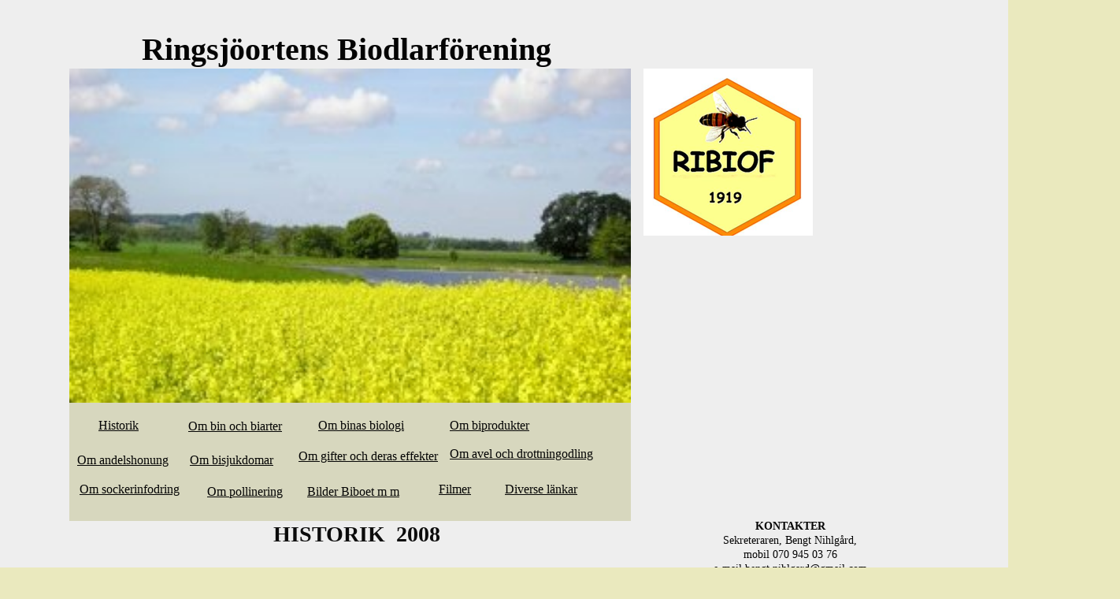

--- FILE ---
content_type: text/html
request_url: https://ribiof.com/ringsj-ortens-biodlarf-rening/historik-2/2008/
body_size: 9378
content:
<!DOCTYPE html><html prefix="og: http://ogp.me/ns#" style="height:auto !important" lang="sv"><head><meta charset="utf-8"><title>2008 | ribiof.com</title><meta name="robots" content="all"><meta name="generator" content="One.com Web Editor"><meta http-equiv="Cache-Control" content="must-revalidate, max-age=0, public"><meta http-equiv="Expires" content="-1"><meta name="viewport" content="width=device-width,initial-scale=1,minimum-scale=1,maximum-scale=3,user-scalable=yes" minpagewidth="1422" rendermobileview="false"><meta name="MobileOptimized" content="320"><meta name="HandheldFriendly" content="True"><meta name="format-detection" content="telephone=no"><meta property="og:type" content="website"><meta property="og:title" content="2008 | ribiof.com"><meta property="og:site_name" content="ribiof.com"><meta property="og:url" content="https://ribiof.com/ringsj-ortens-biodlarf-rening/historik-2/2008/index.html"><meta name="twitter:card" content="summary"><meta name="twitter:title" content="2008 | ribiof.com"><meta name="twitter:image:alt" content="2008 | ribiof.com"><link rel="canonical" href="https://ribiof.com/ringsj-ortens-biodlarf-rening/historik-2/2008/"><style>html { word-wrap: break-word; }
*, ::before, ::after { word-wrap: inherit; }
html { box-sizing: border-box; }
*, ::before, ::after { box-sizing: inherit; }
div.code { box-sizing: content-box; }
body, ul, ol, li, h1, h2, h3, h4, h5, h6, form, input, p, td, textarea { margin: 0; padding: 0; }
h1, h2, h3, h4, h5, h6 { font-size: 100%; font-weight: normal; }
ol, ul { list-style: none; }
table { border-collapse: collapse; border-spacing: 0; }
img { border: 0; }
body { -moz-osx-font-smoothing: grayscale; -webkit-font-smoothing: antialiased; }</style><style>@font-face {
    font-family: 'dropDownMenu';
    src:
    url('[data-uri]                                                                           [base64]                 aAGYBmQBmAAAAAQAAAAAAAAAAAAAAIAAAAAAAAwAAAAMAAAAcAAEAAwAAABwAAwABAAAAHAAEADgAAAAKAAgAAgACAAEAIOkB//3//wAAAAAAIOkA//3//wAB/+MXBAADAAEAAAAAAAAAAAAAAAEAAf//                                     [base64]/                                                                                                                                [base64]') format('woff');
    font-weight: normal;
    font-style: normal;
}</style><style>div[data-id='1C29C649-50DA-490C-A6E8-0E290CB62F0F'][data-specific-kind="TEXT"] { margin: auto; }
div[data-id='B55457C2-7358-4318-85B6-F586D61B54B9'][data-specific-kind="TEXT"] { margin: auto; }
div[data-id='3B92F708-C6C7-4D4E-8642-DEEC82805DD9'][data-specific-kind="TEXT"] { margin: auto; }
div[data-id='ADAC48E3-3E98-4C65-9B86-9468D6110322'][data-specific-kind="TEXT"] { margin: auto; }
div[data-id='B7C036D9-0FA6-442D-97FE-81207C533FF2'][data-specific-kind="TEXT"] { margin: auto; }
div[data-id='A68A70D9-165A-42E0-9C5F-CD57D2A0E286'][data-specific-kind="TEXT"] { margin: auto; }
div[data-id='F02ECC92-FED4-4E07-8991-52B16572460C'][data-specific-kind="TEXT"] { margin: auto; }
div[data-id='A5AF829B-6FA7-4296-8FBC-CEBCB711D709'][data-specific-kind="TEXT"] { margin: auto; }
div[data-id='7497E2F8-1946-4120-9EE4-D9983E267D6B'][data-specific-kind="TEXT"] { margin: auto; }
div[data-id='F8FC0667-65AD-455F-9FEC-589F49C3E34C'][data-specific-kind="TEXT"] { margin: auto; }
div[data-id='D9BE4E3A-6C57-4A6D-81A4-BD1D216295B8'][data-specific-kind="TEXT"] { margin: auto; }
div[data-id='BEC5CDD1-9F06-4B13-8D5B-BEA952303517'][data-specific-kind="TEXT"] { margin: auto; }
div[data-id='0E3391CA-220A-405F-BFC7-EC3DC2407D34'][data-specific-kind="TEXT"] { margin: auto; }
div[data-id='44F96710-F39E-46D2-8BFE-DF9008243A06'][data-specific-kind="TEXT"] { margin: auto; }
 .mobileV div[data-id='BD47B59C-71D4-4E93-9E83-9949A543B8C9'] > div > div > div > video {
                    opacity: 1 !important;
                }
div[data-id='3E764CE1-C539-4597-B3D9-8CA6411D16FE'][data-specific-kind="TEXT"] { margin: auto; }
div[data-id='FE694D0A-680B-4D64-89DE-8F59CBD7C80F'][data-specific-kind="TEXT"] { margin: auto; }
div[data-id='A1B9B8B0-5653-44B6-975C-40844A764066'][data-specific-kind="TEXT"] { margin: auto; }
div[data-id='D796A887-9514-4E56-8C4C-7B9C62B85124'][data-specific-kind="TEXT"] { margin: auto; }
div[data-id='E0A4C63F-61BD-4E34-A8A5-D01EB473CA12'][data-specific-kind="TEXT"] { margin: auto; }
 .mobileV div[data-id='2A80C3B1-1828-4268-84D0-3C709A71B2D4'] > div > div > div > video {
                    opacity: 1 !important;
                }
 .mobileV div[data-id='108D7E24-D06A-4E13-85FD-6375E415065C'] > div > div > div > video {
                    opacity: 1 !important;
                }
div[data-id='BFB409D4-3A1F-48F0-BF2E-3F3F1F5E53D8'][data-specific-kind="TEXT"] { margin: auto; }
 .mobileV div[data-id='F2272F52-6108-4538-A6A3-4BA4C7A16A3C'] > div > div > div > video {
                    opacity: 1 !important;
                }</style><style>@media (max-width: 650px) { body { min-width: 'initial' } body.desktopV { min-width: 1422px } }
        @media (min-width: 651px) { body { min-width: 1422px } body.mobileV { min-width: initial } }</style><link rel="stylesheet" href="/onewebstatic/49e6746ed2.css"><link rel="stylesheet" href="/onewebstatic/5782684e62.css"><style>.bodyBackground {
                            
background-image:none;
background-color:rgba(234,233,190,1);
                        }</style><script>window.WSB_PRIVACY_POLICY_PUBLISHED = true;</script><script src="/onewebstatic/e47f208c3a.js"></script><script src="/onewebstatic/f707379391.js"></script></head><body class="Preview_body__2wDzb bodyBackground" style="overflow-y:scroll;overflow-x:auto" data-attachments="{&quot;2A80C3B1-1828-4268-84D0-3C709A71B2D4&quot;:[&quot;1C29C649-50DA-490C-A6E8-0E290CB62F0F&quot;,&quot;1D6647C2-F310-4F28-B4DC-21C64689AC77&quot;,&quot;BD47B59C-71D4-4E93-9E83-9949A543B8C9&quot;,&quot;A1B9B8B0-5653-44B6-975C-40844A764066&quot;,&quot;F78B3F0F-C547-4928-9831-602CE3F67AA8&quot;,&quot;37333035-82BF-49F6-BF55-1BAF9EEA9F38&quot;,&quot;D796A887-9514-4E56-8C4C-7B9C62B85124&quot;,&quot;56265AB5-57CD-4F68-8ED7-6EC48034E37C&quot;,&quot;0CE022A7-E4F7-41E3-8406-75044D6730BC&quot;,&quot;FE694D0A-680B-4D64-89DE-8F59CBD7C80F&quot;,&quot;1784204A-8D5A-46E8-9570-EF047AA955FA&quot;,&quot;E0A4C63F-61BD-4E34-A8A5-D01EB473CA12&quot;,&quot;3E764CE1-C539-4597-B3D9-8CA6411D16FE&quot;,&quot;02E44E7F-131D-489E-826B-C60AC900FF6B&quot;]}"><link rel="stylesheet" href="/onewebstatic/d3371ce0cc.css"><script>window.newSeoEnabled = true;</script><div class="template"><div class="Preview_row__3Fkye row" style="width:1422px"></div><div class="Preview_row__3Fkye row Preview_noSideMargin__2I-_n" style="min-height:4878px;width:100%"><div data-id="2A80C3B1-1828-4268-84D0-3C709A71B2D4" data-kind="SECTION" style="width:100%;min-height:4878px;left:auto;min-width:1422px;margin-top:0;margin-left:0" class="Preview_componentWrapper__2i4QI"><div id="Bosjökloster-31-aug" data-in-template="true" data-id="2A80C3B1-1828-4268-84D0-3C709A71B2D4" data-kind="Block" data-specific-kind="SECTION" data-pin="0" data-stretch="true" data-bbox="{&quot;top&quot;:0,&quot;left&quot;:-50,&quot;right&quot;:1472,&quot;bottom&quot;:4878}" class="Preview_block__16Zmu"><div class="StripPreview_backgroundComponent__3YmQM Background_backgroundComponent__3_1Ea hasChildren" style="background-color:rgba(238,238,238,1);min-height:4878px;padding-bottom:100px" data-width="100" data-height="4878"><div class="Preview_column__1KeVx col" style="min-height:100%;width:1422px;margin:0 auto"><div class="Preview_row__3Fkye row" style="min-height:87px;width:1422px"><div data-id="1C29C649-50DA-490C-A6E8-0E290CB62F0F" data-kind="TEXT" style="width:604px;min-height:48px;margin-top:39px;margin-left:120px" class="Preview_componentWrapper__2i4QI"><div data-in-template="true" data-id="1C29C649-50DA-490C-A6E8-0E290CB62F0F" data-kind="Component" data-specific-kind="TEXT" class="Preview_component__SbiKo text-align-null"><div data-mve-font-change="0" class="styles_contentContainer__lrPIa textnormal styles_text__3jGMu"><h2 class="textheading2 mobile-oversized" style="text-align: left; font-size: 40px;"><span style="font-weight: bold; font-size: 40px; color: #040404;" class="mobile-oversized">&nbsp;&nbsp;&nbsp;&nbsp;&nbsp; Ringsjöortens Biodlarförening</span><br></h2></div></div></div></div><div class="Preview_row__3Fkye row" style="min-height:2280px;width:1422px"><div class="Preview_column__1KeVx col" style="min-height:2280px;width:813px;float:left"><div class="Preview_row__3Fkye row" style="min-height:424px;width:813px"><div data-id="1D6647C2-F310-4F28-B4DC-21C64689AC77" data-kind="IMAGE" style="width:713px;min-height:424px;margin-top:0;margin-left:88px" class="Preview_componentWrapper__2i4QI"><div data-in-template="true" data-id="1D6647C2-F310-4F28-B4DC-21C64689AC77" data-kind="Component" data-specific-kind="IMAGE" class="Preview_component__SbiKo"><div class="Mobile_imageComponent__QXWk1 Mobile_cropMode__cLuJp" style="overflow:hidden" data-width="713" data-height="424"><img loading="lazy" role="presentation" data-scalestrategy="crop" style="margin-top:-34px;margin-left:0px;display:block;margin:0" src="https://impro.usercontent.one/appid/oneComWsb/domain/ribiof.com/media/ribiof.com/onewebmedia/P1010128_2.jpg?etag=%229140-4fde328c%22&amp;sourceContentType=image%2Fjpeg&amp;ignoreAspectRatio&amp;resize=300%2B225&amp;extract=0%2B14%2B300%2B178&amp;quality=85" srcset="https://impro.usercontent.one/appid/oneComWsb/domain/ribiof.com/media/ribiof.com/onewebmedia/P1010128_2.jpg?etag=%229140-4fde328c%22&amp;sourceContentType=image%2Fjpeg&amp;ignoreAspectRatio&amp;resize=300%2B225&amp;extract=0%2B14%2B300%2B178&amp;quality=85, https://impro.usercontent.one/appid/oneComWsb/domain/ribiof.com/media/ribiof.com/onewebmedia/P1010128_2.jpg?etag=%229140-4fde328c%22&amp;sourceContentType=image%2Fjpeg&amp;ignoreAspectRatio&amp;resize=300%2B225&amp;extract=0%2B14%2B300%2B178&amp;quality=85 2x, https://impro.usercontent.one/appid/oneComWsb/domain/ribiof.com/media/ribiof.com/onewebmedia/P1010128_2.jpg?etag=%229140-4fde328c%22&amp;sourceContentType=image%2Fjpeg&amp;ignoreAspectRatio&amp;resize=300%2B225&amp;extract=0%2B14%2B300%2B178&amp;quality=85 3x" height="424" width="713" data-width="713" data-height="424"></div></div></div></div><div class="Preview_row__3Fkye row" style="min-height:150px;width:813px"><div data-id="BD47B59C-71D4-4E93-9E83-9949A543B8C9" data-kind="BACKGROUND" style="width:713px;min-height:150px;margin-top:0;margin-left:88px" class="Preview_componentWrapper__2i4QI"><div data-in-template="true" data-id="BD47B59C-71D4-4E93-9E83-9949A543B8C9" data-kind="Block" data-specific-kind="BACKGROUND" class="Preview_block__16Zmu"><div class="BackgroundPreview_backgroundComponent__3Dr5e BackgroundPreview_bgHeight__3dD2e hasChildren" style="background-color:rgba(201,200,158,0.58);min-height:150px;padding-bottom:3px" data-width="713" data-height="150"><div class="Preview_column__1KeVx col" style="min-height:100%"><div class="Preview_row__3Fkye row" style="min-height:90px;width:713px"><div class="Preview_column__1KeVx col" style="min-height:90px;width:150px;float:left"><div class="Preview_row__3Fkye row" style="min-height:39px;width:150px"><div data-id="B55457C2-7358-4318-85B6-F586D61B54B9" data-kind="TEXT" style="width:86px;min-height:20px;margin-top:19px;margin-left:37px" class="Preview_componentWrapper__2i4QI"><div data-in-template="true" data-id="B55457C2-7358-4318-85B6-F586D61B54B9" data-kind="Component" data-specific-kind="TEXT" class="Preview_component__SbiKo text-align-null"><div data-mve-font-change="0" class="styles_contentContainer__lrPIa textnormal styles_text__3jGMu"><p class="textnormal" style="font-size: 16px;"><span style="font-size: 16px;"><a class="link1" style="color: #040404;" href="/ringsj-ortens-biodlarf-rening/historik-2/">Historik</a></span></p></div></div></div></div><div class="Preview_row__3Fkye row" style="min-height:51px;width:150px"><div data-id="3B92F708-C6C7-4D4E-8642-DEEC82805DD9" data-kind="TEXT" style="width:140px;min-height:27px;margin-top:24px;margin-left:10px" class="Preview_componentWrapper__2i4QI"><div data-in-template="true" data-id="3B92F708-C6C7-4D4E-8642-DEEC82805DD9" data-kind="Component" data-specific-kind="TEXT" class="Preview_component__SbiKo text-align-null"><div data-mve-font-change="0" class="styles_contentContainer__lrPIa textnormal styles_text__3jGMu"><p class="textnormal" style="font-size: 16px;"><span style="font-size: 16px;"><a class="link1" style="color: #040404;" href="/ringsj-ortens-biodlarf-rening/om%20andelshonung.html">Om andelshonung</a><br></span></p></div></div></div></div><div style="clear:both"></div></div><div class="Preview_column__1KeVx col" style="min-height:90px;width:128px;float:left"><div class="Preview_row__3Fkye row" style="min-height:39px;width:128px"><div data-id="ADAC48E3-3E98-4C65-9B86-9468D6110322" data-kind="TEXT" style="width:127px;min-height:19px;margin-top:20px;margin-left:1px" class="Preview_componentWrapper__2i4QI"><div data-in-template="true" data-id="ADAC48E3-3E98-4C65-9B86-9468D6110322" data-kind="Component" data-specific-kind="TEXT" class="Preview_component__SbiKo text-align-null"><div data-mve-font-change="0" class="styles_contentContainer__lrPIa textnormal styles_text__3jGMu"><p class="textnormal" style="font-size: 16px;"><span style="font-size: 16px;"><a class="link1" style="color: #040404;" href="/ringsj-ortens-biodlarf-rening/om%20bin%20och%20biarter-2.html">Om bin och biarter</a></span><br></p></div></div></div></div><div class="Preview_row__3Fkye row" style="min-height:43px;width:128px"><div data-id="B7C036D9-0FA6-442D-97FE-81207C533FF2" data-kind="TEXT" style="width:125px;min-height:19px;margin-top:24px;margin-left:3px" class="Preview_componentWrapper__2i4QI"><div data-in-template="true" data-id="B7C036D9-0FA6-442D-97FE-81207C533FF2" data-kind="Component" data-specific-kind="TEXT" class="Preview_component__SbiKo text-align-null"><div data-mve-font-change="0" class="styles_contentContainer__lrPIa textnormal styles_text__3jGMu"><p class="textnormal" style="font-size: 16px;"><span style="font-size: 16px;"><a class="link1" style="color: #040404;" href="/ringsj-ortens-biodlarf-rening/om%20bisjukdomar.html">Om bisjukdomar</a></span><br></p></div></div></div></div><div style="clear:both"></div></div><div class="Preview_column__1KeVx col" style="min-height:90px;width:201px;float:left"><div class="Preview_row__3Fkye row" style="min-height:38px;width:201px"><div data-id="A68A70D9-165A-42E0-9C5F-CD57D2A0E286" data-kind="TEXT" style="width:153px;min-height:19px;margin-top:19px;margin-left:38px" class="Preview_componentWrapper__2i4QI"><div data-in-template="true" data-id="A68A70D9-165A-42E0-9C5F-CD57D2A0E286" data-kind="Component" data-specific-kind="TEXT" class="Preview_component__SbiKo text-align-null"><div data-mve-font-change="0" class="styles_contentContainer__lrPIa textnormal styles_text__3jGMu"><p class="textnormal" style="font-size: 16px;"><span style="font-size: 16px;"><a class="link1" style="color: #040404;" href="/om-binas-biologi.html">Om binas biologi</a></span><br></p></div></div></div></div><div class="Preview_row__3Fkye row" style="min-height:44px;width:201px"><div data-id="F02ECC92-FED4-4E07-8991-52B16572460C" data-kind="TEXT" style="width:188px;min-height:24px;margin-top:20px;margin-left:13px" class="Preview_componentWrapper__2i4QI"><div data-in-template="true" data-id="F02ECC92-FED4-4E07-8991-52B16572460C" data-kind="Component" data-specific-kind="TEXT" class="Preview_component__SbiKo text-align-null"><div data-mve-font-change="0" class="styles_contentContainer__lrPIa textnormal styles_text__3jGMu"><p class="textnormal" style="font-size: 16px;"><span style="font-size: 16px; color: #040404;"><a class="link1" style="color: #040404;" href="/ringsj-ortens-biodlarf-rening/om-gifter-och-deras-effekter/">Om gifter och deras effekter</a><br></span></p></div></div></div></div><div style="clear:both"></div></div><div class="Preview_column__1KeVx col" style="min-height:90px;width:195px;float:left"><div class="Preview_row__3Fkye row" style="min-height:38px;width:195px"><div data-id="A5AF829B-6FA7-4296-8FBC-CEBCB711D709" data-kind="TEXT" style="width:168px;min-height:19px;margin-top:19px;margin-left:4px" class="Preview_componentWrapper__2i4QI"><div data-in-template="true" data-id="A5AF829B-6FA7-4296-8FBC-CEBCB711D709" data-kind="Component" data-specific-kind="TEXT" class="Preview_component__SbiKo text-align-null"><div data-mve-font-change="0" class="styles_contentContainer__lrPIa textnormal styles_text__3jGMu"><p class="textnormal" style="font-size: 16px;"><span style="font-size: 16px;"><a class="link1" style="color: #040404;" href="/ringsj-ortens-biodlarf-rening/om-biprodukter.html">Om biprodukter</a><br></span></p></div></div></div></div><div class="Preview_row__3Fkye row" style="min-height:41px;width:195px"><div data-id="7497E2F8-1946-4120-9EE4-D9983E267D6B" data-kind="TEXT" style="width:191px;min-height:24px;margin-top:17px;margin-left:4px" class="Preview_componentWrapper__2i4QI"><div data-in-template="true" data-id="7497E2F8-1946-4120-9EE4-D9983E267D6B" data-kind="Component" data-specific-kind="TEXT" class="Preview_component__SbiKo text-align-null"><div data-mve-font-change="0" class="styles_contentContainer__lrPIa textnormal styles_text__3jGMu"><p class="textnormal" style="font-size: 16px;"><span style="font-size: 16px;"><a class="link1" style="color: #040404;" href="/ringsj-ortens-biodlarf-rening/om-avel-och-drottningodling/">Om avel och drottningodling</a><br></span></p></div></div></div></div><div style="clear:both"></div></div><div style="clear:both"></div></div><div class="Preview_row__3Fkye row" style="min-height:57px;width:713px"><div class="Preview_column__1KeVx col" style="min-height:57px;width:153px;float:left"><div data-id="F8FC0667-65AD-455F-9FEC-589F49C3E34C" data-kind="TEXT" style="width:140px;min-height:47px;margin-top:10px;margin-left:13px" class="Preview_componentWrapper__2i4QI"><div data-in-template="true" data-id="F8FC0667-65AD-455F-9FEC-589F49C3E34C" data-kind="Component" data-specific-kind="TEXT" class="Preview_component__SbiKo text-align-null"><div data-mve-font-change="0" class="styles_contentContainer__lrPIa textnormal styles_text__3jGMu"><p class="textnormal" style="font-size: 16px;"><span style="font-size: 16px;"><a class="link1" style="color: #040404;" href="/ringsj-ortens-biodlarf-rening/om%20sockerinfodring.html">Om sockerinfodring</a><br></span></p></div></div></div><div style="clear:both"></div></div><div class="Preview_column__1KeVx col" style="min-height:57px;width:138px;float:left"><div data-id="D9BE4E3A-6C57-4A6D-81A4-BD1D216295B8" data-kind="TEXT" style="width:116px;min-height:20px;margin-top:13px;margin-left:22px" class="Preview_componentWrapper__2i4QI"><div data-in-template="true" data-id="D9BE4E3A-6C57-4A6D-81A4-BD1D216295B8" data-kind="Component" data-specific-kind="TEXT" class="Preview_component__SbiKo text-align-null"><div data-mve-font-change="0" class="styles_contentContainer__lrPIa textnormal styles_text__3jGMu"><p class="textnormal" style="font-size: 16px;"><span style="font-size: 16px;"><a class="link1" style="color: #040404;" href="/ringsj-ortens-biodlarf-rening/om-pollinering/">Om pollinering</a></span><br></p></div></div></div><div style="clear:both"></div></div><div class="Preview_column__1KeVx col" style="min-height:57px;width:150px;float:left"><div data-id="BEC5CDD1-9F06-4B13-8D5B-BEA952303517" data-kind="TEXT" style="width:139px;min-height:24px;margin-top:13px;margin-left:11px" class="Preview_componentWrapper__2i4QI"><div data-in-template="true" data-id="BEC5CDD1-9F06-4B13-8D5B-BEA952303517" data-kind="Component" data-specific-kind="TEXT" class="Preview_component__SbiKo text-align-null"><div data-mve-font-change="0" class="styles_contentContainer__lrPIa textnormal styles_text__3jGMu"><p class="textnormal" style="font-size: 16px;"><span style="font-size: 16px;"><a class="link1" style="color: #040404;" href="/bilder-biboet-1/">Bilder Biboet m m</a><br></span></p></div></div></div><div style="clear:both"></div></div><div class="Preview_column__1KeVx col" style="min-height:57px;width:103px;float:left"><div data-id="0E3391CA-220A-405F-BFC7-EC3DC2407D34" data-kind="TEXT" style="width:75px;min-height:20px;margin-top:10px;margin-left:28px" class="Preview_componentWrapper__2i4QI"><div data-in-template="true" data-id="0E3391CA-220A-405F-BFC7-EC3DC2407D34" data-kind="Component" data-specific-kind="TEXT" class="Preview_component__SbiKo text-align-null"><div data-mve-font-change="0" class="styles_contentContainer__lrPIa textnormal styles_text__3jGMu"><p class="textnormal" style="font-size: 16px;"><span style="font-size: 16px;"><a class="link1" style="color: #040404;" href="/filmer/film-albin-biboet.html">Filmer</a></span></p></div></div></div><div style="clear:both"></div></div><div class="Preview_column__1KeVx col" style="min-height:57px;width:130px;float:left"><div data-id="44F96710-F39E-46D2-8BFE-DF9008243A06" data-kind="TEXT" style="width:121px;min-height:24px;margin-top:10px;margin-left:9px" class="Preview_componentWrapper__2i4QI"><div data-in-template="true" data-id="44F96710-F39E-46D2-8BFE-DF9008243A06" data-kind="Component" data-specific-kind="TEXT" class="Preview_component__SbiKo text-align-null"><div data-mve-font-change="0" class="styles_contentContainer__lrPIa textnormal styles_text__3jGMu"><p class="textnormal" style="font-size: 16px;"><span style="font-size: 16px;"><a class="link1" style="color: #040404;" href="/ringsj-ortens-biodlarf-rening/l%C3%A4nkar%20till%20diverse%20om%20biodling.html">Diverse länkar</a></span><br></p></div></div></div><div style="clear:both"></div></div><div style="clear:both"></div></div><div style="clear:both"></div></div></div></div></div></div><div class="Preview_row__3Fkye row" style="min-height:752px;width:813px"><div data-id="3E764CE1-C539-4597-B3D9-8CA6411D16FE" data-kind="TEXT" style="width:721px;min-height:752px;margin-top:0;margin-left:92px" class="Preview_componentWrapper__2i4QI"><div data-in-template="false" data-id="3E764CE1-C539-4597-B3D9-8CA6411D16FE" data-kind="Component" data-specific-kind="TEXT" class="Preview_component__SbiKo text-align-null"><div data-mve-font-change="0" class="styles_contentContainer__lrPIa textnormal styles_text__3jGMu"><p style="text-align: center;" class="mobile-undersized-upper"><span style="font-weight: bold; color: rgb(12, 12, 12); font-family: &quot;Times New Roman&quot;, Times, serif; font-size: 28px;" class="mobile-oversized">HISTORIK&nbsp; 2008</span></p><p class="mobile-undersized-upper"><span style="font-weight: bold; color: rgb(12, 12, 12); font-family: &quot;Times New Roman&quot;, Times, serif; font-size: 20px !important;"><br></span></p><p class="mobile-undersized-upper"><span style="font-weight: bold; color: rgb(12, 12, 12); font-family: &quot;Times New Roman&quot;, Times, serif; font-size: 22px;" class="mobile-oversized">Från verksamhetsberättelsen</span></p><p class="mobile-undersized-upper"><span style="font-weight: normal; color: rgb(12, 12, 12); font-family: &quot;Times New Roman&quot;, Times, serif; font-size: 18px !important;">Under 2008&nbsp; hade vi en utställning med information om biodling på biblioteket i Hörby under en månad i maj/juni. Många tittade på materialet och visade intresse för biodling och honung.</span></p><p class="mobile-undersized-upper"><span style="font-weight: normal; color: rgb(12, 12, 12); font-family: &quot;Times New Roman&quot;, Times, serif; font-size: 18px !important;"><br></span></p><p class="mobile-undersized-upper"><span style="font-weight: normal; color: rgb(12, 12, 12); font-family: &quot;Times New Roman&quot;, Times, serif; font-size: 18px !important;">Övriga aktiviteter under 2008 innefattade en bigårdsexkursion i början av juni med besök vid Fulltofta Naturcentrum. Börje Andersson visade här de uppställda två kuporna i skogskanten och Bengt Nihlgård pratade om honung och dess kvaliteter. Tyvärr var det regnigt och lite kallt.</span></p><p class="mobile-undersized-upper"><span style="font-weight: normal; color: rgb(12, 12, 12); font-family: &quot;Times New Roman&quot;, Times, serif; font-size: 18px !important;"><br></span></p><p class="mobile-undersized-upper"><span style="font-weight: normal; color: rgb(12, 12, 12); font-family: &quot;Times New Roman&quot;, Times, serif; font-size: 18px !important;">Föreningen medverkade också vid höstmarknaderna i Kruddarehus och vid Fulltofta Naturcentrum, samt vid hantverksdagen i S Rörum. Här såldes lotter som inbringade lite pengar till föreningen. Vi var också med på trädgårdsdagen i Museets trädgård i Hörby den 13 september.</span></p><p class="mobile-undersized-upper"><span style="font-weight: normal; color: rgb(12, 12, 12); font-family: &quot;Times New Roman&quot;, Times, serif; font-size: 18px !important;"><br></span></p><p class="mobile-undersized-upper"><span style="font-weight: normal; color: rgb(12, 12, 12); font-family: &quot;Times New Roman&quot;, Times, serif; font-size: 18px !important;">Bengt Nihlgård genomförde två grundkurser i biodling under vinterhalvåret i samarbete med Vuxenskolan i Hörby. Här fanns 11 deltagare på varje kurs. Bengt deltog också&nbsp; i det av Vuxen-skolan och SBR startade Kompisprojektet med en kursdag i Alvesta kallad ”Kompetens-utveckling i svensk biodling”. Bengt höll också ett föredrag om bins pollineringsbetydelse vid Skånedistriktets utbildningsdag den 18 oktober.</span></p><p class="mobile-undersized-upper"><span style="font-weight: normal; color: rgb(12, 12, 12); font-family: &quot;Times New Roman&quot;, Times, serif; font-size: 18px !important;"><br></span></p><p class="mobile-undersized-upper"><span style="font-weight: normal; color: rgb(12, 12, 12); font-family: &quot;Times New Roman&quot;, Times, serif; font-size: 18px !important;">Årsmöte avhölls den 18 nov. i Lyby församlingsgård. Då berättade Ulf Westerberg från SBR om bekämpning av sjukdomar hos bin.</span></p><p class="mobile-undersized-upper"><span style="font-weight: normal; color: rgb(12, 12, 12); font-family: &quot;Times New Roman&quot;, Times, serif; font-size: 18px !important;"><br></span></p><p class="mobile-undersized-upper"><span style="font-weight: normal; color: rgb(12, 12, 12); font-family: &quot;Times New Roman&quot;, Times, serif; font-size: 18px !important;">Under året fanns det 30 medlemmar i föreningen, men endast 12 av dessa inlämnade årsrapport. De hade invintrat 97 samhällen tillsammans och fick i genomsnitt 35 kg/samhälle.</span></p><p class="mobile-undersized-upper"><span style="font-weight: normal; color: rgb(12, 12, 12); font-family: &quot;Times New Roman&quot;, Times, serif; font-size: 18px !important;">&nbsp;</span></p><p class="mobile-undersized-upper"><br></p><p class="mobile-undersized-upper"><span style="color: rgb(12, 12, 12); font-family: &quot;Times New Roman&quot;, Times, serif; font-size: 18px !important;"><br></span></p><p class="mobile-undersized-upper"><a href="/ringsj-ortens-biodlarf-rening/historik-2/" class="link1"><span style="color: rgb(12, 12, 12); font-family: &quot;Times New Roman&quot;, Times, serif; font-size: 18px !important;">Tillbaka till "Lite historik"</span></a></p><p class="mobile-undersized-upper"><br></p></div></div></div></div><div style="clear:both"></div></div><div class="Preview_column__1KeVx col" style="min-height:2280px;width:376px;float:left"><div class="Preview_row__3Fkye row" style="min-height:212px;width:376px"><div data-id="F78B3F0F-C547-4928-9831-602CE3F67AA8" data-kind="IMAGE" style="width:215px;min-height:212px;margin-top:0;margin-left:4px" class="Preview_componentWrapper__2i4QI"><div data-in-template="true" data-id="F78B3F0F-C547-4928-9831-602CE3F67AA8" data-kind="Component" data-specific-kind="IMAGE" class="Preview_component__SbiKo"><div class="Mobile_imageComponent__QXWk1 Mobile_cropMode__cLuJp" style="overflow:hidden" data-width="215" data-height="212"><img loading="lazy" role="presentation" data-scalestrategy="crop" style="margin-top:0px;margin-left:0px;display:block;margin:0" src="https://impro.usercontent.one/appid/oneComWsb/domain/ribiof.com/media/ribiof.com/onewebmedia/Loggan.png?etag=%22c26e0-689a1724%22&amp;sourceContentType=image%2Fpng&amp;ignoreAspectRatio&amp;resize=215%2B226&amp;extract=0%2B0%2B215%2B212" srcset="https://impro.usercontent.one/appid/oneComWsb/domain/ribiof.com/media/ribiof.com/onewebmedia/Loggan.png?etag=%22c26e0-689a1724%22&amp;sourceContentType=image%2Fpng&amp;ignoreAspectRatio&amp;resize=215%2B226&amp;extract=0%2B0%2B215%2B212, https://impro.usercontent.one/appid/oneComWsb/domain/ribiof.com/media/ribiof.com/onewebmedia/Loggan.png?etag=%22c26e0-689a1724%22&amp;sourceContentType=image%2Fpng&amp;ignoreAspectRatio&amp;resize=430%2B452&amp;extract=0%2B0%2B430%2B424 2x, https://impro.usercontent.one/appid/oneComWsb/domain/ribiof.com/media/ribiof.com/onewebmedia/Loggan.png?etag=%22c26e0-689a1724%22&amp;sourceContentType=image%2Fpng&amp;ignoreAspectRatio&amp;resize=645%2B678&amp;extract=0%2B0%2B645%2B636 3x" height="212" width="215" data-width="215" data-height="212"></div></div></div></div><div class="Preview_row__3Fkye row" style="min-height:901px;width:376px"><div data-id="FE694D0A-680B-4D64-89DE-8F59CBD7C80F" data-kind="TEXT" style="width:372px;min-height:542px;margin-top:359px;margin-left:4px" class="Preview_componentWrapper__2i4QI"><div data-in-template="true" data-id="FE694D0A-680B-4D64-89DE-8F59CBD7C80F" data-kind="Component" data-specific-kind="TEXT" class="Preview_component__SbiKo text-align-undefined"><div data-mve-font-change="0" class="styles_contentContainer__lrPIa textnormal styles_text__3jGMu"><p style="text-align: center;" class="mobile-undersized-upper"><span style="font-weight: bold; color: #040404; font-family: 'Times New Roman', Times, serif; font-size: 14px; text-shadow: none;" class="mobile-undersized-upper">KONTAKTER</span></p>
<p style="text-align: center;" class="mobile-undersized-upper"><span style="color: #040404; font-family: 'Times New Roman', Times, serif; font-size: 14px; text-shadow: none;" class="mobile-undersized-upper">Sekreteraren, Bengt Nihlgård,</span></p>
<p style="text-align: center;" class="mobile-undersized-upper"><span style="color: #040404; font-family: 'Times New Roman', Times, serif; font-size: 14px; text-shadow: none;" class="mobile-undersized-upper"> mobil 070 945 03 76<br></span></p>
<p style="text-align: center;" class="mobile-undersized-upper"><span style="color: #040404; font-family: 'Times New Roman', Times, serif; font-size: 14px; text-shadow: none;" class="mobile-undersized-upper">e-mail bengt.nihlgard@gmail.com</span></p>
<p style="text-align: center;" class="mobile-undersized-upper"><span style="color: #040404; font-family: 'Times New Roman', Times, serif; font-size: 14px; text-shadow: none;" class="mobile-undersized-upper"><br></span></p>
<p style="text-align: center;" class="mobile-undersized-upper"><span style="color: #040404; font-family: 'Times New Roman', Times, serif; font-size: 14px; text-shadow: none;" class="mobile-undersized-upper">Ordföranden Roland Palmzon, </span></p>
<p style="text-align: center;" class="mobile-undersized-upper"><span style="color: #040404; font-family: 'Times New Roman', Times, serif; font-size: 14px; text-shadow: none;" class="mobile-undersized-upper">mobil 070 921 02 30<br></span></p>
<p style="text-align: center;" class="mobile-undersized-upper"><span style="color: #040404; font-family: 'Times New Roman', Times, serif; font-size: 14px; text-shadow: none;" class="mobile-undersized-upper">e-mail roland.palmzon@gmail.com</span><span style="color: #040404; font-family: 'Times New Roman', Times, serif; font-size: 14px; text-shadow: none;" class="mobile-undersized-upper"></span></p>
<p style="text-align: center;" class="mobile-undersized-upper"><br></p>
<p style="text-align: center;" class="mobile-undersized-upper"><span style="font-weight: bold; color: #040404; font-family: 'Times New Roman', Times, serif; font-size: 14px; text-shadow: none;" class="mobile-undersized-upper">BLI MEDLEM</span></p>
<p style="text-align: center;" class="mobile-undersized-upper"><span style="color: #040404; font-family: 'Times New Roman', Times, serif; font-size: 14px; text-shadow: none;" class="mobile-undersized-upper">Medlem blir du genom att anmäla dig på</span></p>
<p style="text-align: center;" class="mobile-undersized-upper"><a class="link1" style="text-shadow: none; color: #040404;" href="https://www.biodlarna.se/"><span style="font-family: 'Times New Roman', Times, serif; font-size: 14px;" class="mobile-undersized-upper">SBR.s hemsida</span></a></p>
<p style="text-align: center;" class="mobile-undersized-upper"><span style="color: #040404; font-family: 'Times New Roman', Times, serif; font-size: 14px; text-shadow: none;" class="mobile-undersized-upper"><br></span></p>
<p style="text-align: center;" class="mobile-undersized-upper"><span style="color: #040404; font-family: 'Times New Roman', Times, serif; font-size: 14px; text-shadow: none;" class="mobile-undersized-upper">&nbsp;<span style="font-weight: bold;">LÄNKAR </span></span></p>
<p style="text-align: center;" class="mobile-undersized-upper"><a class="link1" style="text-shadow: none; color: #040404;" href="https://www.biodlarna.se/"><span style="font-family: 'Times New Roman', Times, serif; font-size: 14px;" class="mobile-undersized-upper"> SBR, Sveriges Biodlares Riksförbund </span></a><span style="color: #040404; font-family: 'Times New Roman', Times, serif; font-size: 14px; text-shadow: none;" class="mobile-undersized-upper"></span></p>
<p style="text-align: center;" class="mobile-undersized-upper"><a class="link1" style="text-shadow: none; color: #040404;" href="https://skane.biodlarna.se"><span style="font-family: 'Times New Roman', Times, serif; font-size: 14px;" class="mobile-undersized-upper">Skånes Biodlardistrikt</span></a><span style="font-family: 'Times New Roman', Times, serif; font-size: 14px;" class="mobile-undersized-upper"></span></p>
<p style="text-align: center;" class="mobile-undersized-upper"><span style="font-family: 'Times New Roman', Times, serif; font-size: 14px;" class="mobile-undersized-upper"><a class="link1" href="https://www.biodlarna.se/svarmtelefonen-2/">Svärmtelefonen</a></span></p>
<p style="text-align: center;" class="mobile-undersized-upper"><a class="link1" style="text-shadow: none; color: #040404;" href="http://www.lansstyrelsen.se/skane/Sv/Pages/sokresultat.aspx?query=bitillsyn"><span style="font-family: 'Times New Roman', Times, serif; font-size: 14px;" class="mobile-undersized-upper">Bitillsyn i Skåne</span></a><span style="color: #040404; font-family: 'Times New Roman', Times, serif; font-size: 14px; text-shadow: none;" class="mobile-undersized-upper"></span></p>
<p style="text-align: center;" class="mobile-undersized-upper"><a class="link1" style="text-shadow: none; color: #040404;" href="http://www.jordbruksverket.se/amnesomraden/djur/olikaslagsdjur/binochhumlor.4.389b567011d9aa1eeab8000482.html"><span style="font-family: 'Times New Roman', Times, serif; font-size: 14px;" class="mobile-undersized-upper">Jordbruksverket (om bin)</span></a></p>
<p style="text-align: center;" class="mobile-undersized-upper"><span style="font-family: 'Times New Roman', Times, serif; font-size: 14px;" class="mobile-undersized-upper"><a class="link1" style="text-shadow: none; color: #040404;" href="http://www.horby.nu/borje">Börjes Bisidor</a></span><span style="font-family: 'Times New Roman', Times, serif; font-size: 14px; text-shadow: none; color: #040404;" class="mobile-undersized-upper"></span></p>
<p style="text-align: center;" class="mobile-undersized-upper"><a class="link1" style="text-shadow: none; color: #040404;" href="http://www.studera.com/nytto/bi/bi.htm"><span style="font-family: 'Times New Roman', Times, serif; font-size: 14px;" class="mobile-undersized-upper">Om bin och biodling</span></a><span style="font-family: 'Times New Roman', Times, serif; font-size: 14px; text-shadow: none; color: #040404;" class="mobile-undersized-upper"></span></p>
<p style="text-align: center;" class="mobile-undersized-upper"><a class="link1" style="text-shadow: none; color: #040404;" href="http://www.bikupa.eu/bikupor"><span style="font-family: 'Times New Roman', Times, serif; font-size: 14px;" class="mobile-undersized-upper">Bikupan.eu</span></a><span style="font-family: 'Times New Roman', Times, serif; font-size: 14px; text-shadow: none; color: #040404;" class="mobile-undersized-upper"></span></p>
<p style="text-align: center;" class="mobile-undersized-upper"><a class="link1" style="text-shadow: none; color: #040404;" href="http://www.joelvax.se"><span style="font-family: 'Times New Roman', Times, serif; font-size: 14px;" class="mobile-undersized-upper">Joel Svenssons Vaxfabrik, Munka Ljungby</span></a><span style="font-family: 'Times New Roman', Times, serif; font-size: 14px;" class="mobile-undersized-upper"></span></p>
<p style="text-align: center; font-size: 16px;"><span style="font-family: 'Times New Roman', Times, serif; font-size: 16px;"><a class="link1" style="color: #040404;" href="https://www.lindhagen.se/">Lindhagens Bigårdar</a></span><span style="font-family: 'Times New Roman', Times, serif; font-size: 16px;"></span></p>
<p style="text-align: center; font-size: 16px;"><span style="font-family: 'Times New Roman', Times, serif; font-size: 16px;"><a class="link1" href="https://beefuture.se/">Bee Future AB</a></span></p>
<p style="text-align: center;" class="mobile-undersized-upper"><a class="link1" style="text-shadow: none; color: #040404;" href="http://www.lpsbiodling.se"><span style="font-family: 'Times New Roman', Times, serif; font-size: 14px;" class="mobile-undersized-upper">LP:s Biodling AB, Säffle</span></a><span style="font-family: 'Times New Roman', Times, serif; font-size: 14px; text-shadow: none; color: #040404;" class="mobile-undersized-upper"></span></p>
<p style="text-align: center;" class="mobile-undersized-upper"><a class="link1" style="text-shadow: none; color: #040404;" href="http://www.biredskapsfabriken.se"><span style="font-family: 'Times New Roman', Times, serif; font-size: 14px;" class="mobile-undersized-upper">Biredskapsfabriken Töreboda</span></a><span style="font-family: 'Times New Roman', Times, serif; font-size: 14px; text-shadow: none; color: #040404;" class="mobile-undersized-upper"></span></p>
<p style="text-align: center;" class="mobile-undersized-upper"><a class="link1" style="text-shadow: none; color: #040404;" href="http://www.swienty.com"><span style="font-family: 'Times New Roman', Times, serif; font-size: 14px;" class="mobile-undersized-upper">Swienty</span></a><span style="font-family: 'Times New Roman', Times, serif; font-size: 14px; text-shadow: none; color: #040404;" class="mobile-undersized-upper"></span></p>
<p style="text-align: center;" class="mobile-undersized-upper"><a class="link1" style="text-shadow: none; color: #040404;" href="/ringsj-ortens-biodlarf-rening/l%C3%A4nkar%20till%20diverse%20om%20biodling.html"><span style="font-family: 'Times New Roman', Times, serif; font-size: 14px;" class="mobile-undersized-upper">Länkar till diverse</span></a></p>
<p class="mobile-undersized-upper"><br></p></div></div></div></div><div class="Preview_row__3Fkye row" style="min-height:263px;width:376px"><div data-id="0CE022A7-E4F7-41E3-8406-75044D6730BC" data-kind="IMAGE" style="width:267px;min-height:200px;margin-top:63px;margin-left:19px" class="Preview_componentWrapper__2i4QI"><div data-in-template="true" data-id="0CE022A7-E4F7-41E3-8406-75044D6730BC" data-kind="Component" data-specific-kind="IMAGE" class="Preview_component__SbiKo"><div class="image-container Mobile_imageComponent__QXWk1 Mobile_cropMode__cLuJp" style="background-color:transparent;background-position:top;background-size:cover;background-repeat:no-repeat;background-image:url('https://impro.usercontent.one/appid/oneComWsb/domain/ribiof.com/media/ribiof.com/onewebmedia/RIBIOF%20Sparbanken.jpeg?etag=%2259860f-6870d22e%22&amp;sourceContentType=image%2Fjpeg&amp;ignoreAspectRatio&amp;resize=801%2B601&amp;extract=0%2B0%2B801%2B600&amp;quality=85');min-height:200px;height:inherit;padding-bottom:0" data-width="267" data-height="200"><div class="Preview_column__1KeVx col" style="min-height:100%"><div class="Preview_float__1PmYU float" style="top:-64px;left:15px;z-index:1001"><div data-id="02E44E7F-131D-489E-826B-C60AC900FF6B" data-kind="IMAGE" style="width:152px;min-height:225px" class="Preview_componentWrapper__2i4QI"><div data-in-template="false" data-id="02E44E7F-131D-489E-826B-C60AC900FF6B" data-kind="Component" data-specific-kind="IMAGE" data-bbox="{&quot;top&quot;:-64,&quot;left&quot;:15,&quot;right&quot;:167,&quot;bottom&quot;:161}" data-parent="2A80C3B1-1828-4268-84D0-3C709A71B2D4" class="Preview_component__SbiKo"><div class="Mobile_imageComponent__QXWk1 Mobile_cropMode__cLuJp" style="overflow:hidden" data-width="152" data-height="225"><img loading="lazy" role="presentation" data-scalestrategy="crop" style="margin-top:0px;margin-left:0px;display:block;margin:0" src="https://impro.usercontent.one/appid/oneComWsb/domain/ribiof.com/media/ribiof.com/onewebmedia/P8140005_1.jpg?etag=%22BgGlaiPLvMA76Hg36ghtcagC2Yc%22&amp;sourceContentType=image%2Fjpeg" srcset="https://impro.usercontent.one/appid/oneComWsb/domain/ribiof.com/media/ribiof.com/onewebmedia/P8140005_1.jpg?etag=%22BgGlaiPLvMA76Hg36ghtcagC2Yc%22&amp;sourceContentType=image%2Fjpeg, https://impro.usercontent.one/appid/oneComWsb/domain/ribiof.com/media/ribiof.com/onewebmedia/P8140005_1.jpg?etag=%22BgGlaiPLvMA76Hg36ghtcagC2Yc%22&amp;sourceContentType=image%2Fjpeg 2x, https://impro.usercontent.one/appid/oneComWsb/domain/ribiof.com/media/ribiof.com/onewebmedia/P8140005_1.jpg?etag=%22BgGlaiPLvMA76Hg36ghtcagC2Yc%22&amp;sourceContentType=image%2Fjpeg 3x" height="225" width="152" data-width="152" data-height="225"></div></div></div></div><div style="clear:both"></div></div></div></div></div></div><div class="Preview_row__3Fkye row" style="min-height:43px;width:376px"><div data-id="A1B9B8B0-5653-44B6-975C-40844A764066" data-kind="TEXT" style="width:267px;min-height:43px;margin-top:0;margin-left:19px" class="Preview_componentWrapper__2i4QI"><div data-in-template="true" data-id="A1B9B8B0-5653-44B6-975C-40844A764066" data-kind="Component" data-specific-kind="TEXT" class="Preview_component__SbiKo text-align-null"><div data-mve-font-change="0" class="styles_contentContainer__lrPIa textnormal styles_text__3jGMu"><p class="textnormal mobile-undersized-upper">Simon och Roland med sparbanksstiftelsens</p>
<p class="textnormal mobile-undersized-upper">besked.</p></div></div></div></div><div class="Preview_row__3Fkye row" style="min-height:389px;width:376px"><div data-id="37333035-82BF-49F6-BF55-1BAF9EEA9F38" data-kind="IMAGE" style="width:267px;min-height:200px;margin-top:189px;margin-left:9px" class="Preview_componentWrapper__2i4QI"><div data-in-template="true" data-id="37333035-82BF-49F6-BF55-1BAF9EEA9F38" data-kind="Component" data-specific-kind="IMAGE" class="Preview_component__SbiKo"><div class="Mobile_imageComponent__QXWk1 Mobile_cropMode__cLuJp" style="overflow:hidden" data-width="267" data-height="200"><img loading="lazy" role="presentation" data-scalestrategy="crop" style="margin-top:0px;margin-left:0px;display:block;margin:0" src="https://impro.usercontent.one/appid/oneComWsb/domain/ribiof.com/media/ribiof.com/onewebmedia/IMG_1347.jpg?etag=%2228b636-68b53a03%22&amp;sourceContentType=image%2Fjpeg&amp;ignoreAspectRatio&amp;resize=267%2B200&amp;extract=0%2B0%2B267%2B200&amp;quality=85" srcset="https://impro.usercontent.one/appid/oneComWsb/domain/ribiof.com/media/ribiof.com/onewebmedia/IMG_1347.jpg?etag=%2228b636-68b53a03%22&amp;sourceContentType=image%2Fjpeg&amp;ignoreAspectRatio&amp;resize=267%2B200&amp;extract=0%2B0%2B267%2B200&amp;quality=85, https://impro.usercontent.one/appid/oneComWsb/domain/ribiof.com/media/ribiof.com/onewebmedia/IMG_1347.jpg?etag=%2228b636-68b53a03%22&amp;sourceContentType=image%2Fjpeg&amp;ignoreAspectRatio&amp;resize=534%2B401&amp;extract=0%2B0%2B534%2B400&amp;quality=85 2x, https://impro.usercontent.one/appid/oneComWsb/domain/ribiof.com/media/ribiof.com/onewebmedia/IMG_1347.jpg?etag=%2228b636-68b53a03%22&amp;sourceContentType=image%2Fjpeg&amp;ignoreAspectRatio&amp;resize=801%2B601&amp;extract=0%2B0%2B801%2B600&amp;quality=85 3x" height="200" width="267" data-width="267" data-height="200"></div></div></div></div><div class="Preview_row__3Fkye row" style="min-height:200px;width:376px"><div data-id="56265AB5-57CD-4F68-8ED7-6EC48034E37C" data-kind="IMAGE" style="width:267px;min-height:200px;margin-top:0;margin-left:6px" class="Preview_componentWrapper__2i4QI"><div data-in-template="true" data-id="56265AB5-57CD-4F68-8ED7-6EC48034E37C" data-kind="Component" data-specific-kind="IMAGE" class="Preview_component__SbiKo"><div class="Mobile_imageComponent__QXWk1 Mobile_cropMode__cLuJp" style="overflow:hidden" data-width="267" data-height="200"><img loading="lazy" role="presentation" data-scalestrategy="crop" style="margin-top:0px;margin-left:0px;display:block;margin:0" src="https://impro.usercontent.one/appid/oneComWsb/domain/ribiof.com/media/ribiof.com/onewebmedia/31%20aug.jpeg?etag=%2229fc0e-68b68da0%22&amp;sourceContentType=image%2Fjpeg&amp;ignoreAspectRatio&amp;resize=267%2B200&amp;extract=0%2B0%2B267%2B200&amp;quality=85" srcset="https://impro.usercontent.one/appid/oneComWsb/domain/ribiof.com/media/ribiof.com/onewebmedia/31%20aug.jpeg?etag=%2229fc0e-68b68da0%22&amp;sourceContentType=image%2Fjpeg&amp;ignoreAspectRatio&amp;resize=267%2B200&amp;extract=0%2B0%2B267%2B200&amp;quality=85, https://impro.usercontent.one/appid/oneComWsb/domain/ribiof.com/media/ribiof.com/onewebmedia/31%20aug.jpeg?etag=%2229fc0e-68b68da0%22&amp;sourceContentType=image%2Fjpeg&amp;ignoreAspectRatio&amp;resize=534%2B401&amp;extract=0%2B0%2B534%2B400&amp;quality=85 2x, https://impro.usercontent.one/appid/oneComWsb/domain/ribiof.com/media/ribiof.com/onewebmedia/31%20aug.jpeg?etag=%2229fc0e-68b68da0%22&amp;sourceContentType=image%2Fjpeg&amp;ignoreAspectRatio&amp;resize=801%2B601&amp;extract=0%2B0%2B801%2B600&amp;quality=85 3x" height="200" width="267" data-width="267" data-height="200"></div></div></div></div><div class="Preview_row__3Fkye row" style="min-height:36px;width:376px"><div data-id="D796A887-9514-4E56-8C4C-7B9C62B85124" data-kind="TEXT" style="width:274px;min-height:36px;margin-top:0;margin-left:6px" class="Preview_componentWrapper__2i4QI"><div data-in-template="true" data-id="D796A887-9514-4E56-8C4C-7B9C62B85124" data-kind="Component" data-specific-kind="TEXT" class="Preview_component__SbiKo text-align-null"><div data-mve-font-change="0" class="styles_contentContainer__lrPIa textnormal styles_text__3jGMu"><h1 class="textheading1 mobile-undersized-upper" style="font-size: 15px;"><span style="font-size: 15px;" class="mobile-undersized-upper">Christian och Mikael på Bosjökloster 31 aug.</span></h1></div></div></div></div><div class="Preview_row__3Fkye row" style="min-height:200px;width:376px"><div data-id="1784204A-8D5A-46E8-9570-EF047AA955FA" data-kind="IMAGE" style="width:267px;min-height:200px;margin-top:0;margin-left:9px" class="Preview_componentWrapper__2i4QI"><div data-in-template="true" data-id="1784204A-8D5A-46E8-9570-EF047AA955FA" data-kind="Component" data-specific-kind="IMAGE" class="Preview_component__SbiKo"><div class="Mobile_imageComponent__QXWk1 Mobile_cropMode__cLuJp" style="overflow:hidden" data-width="267" data-height="200"><img loading="lazy" role="presentation" data-scalestrategy="crop" style="margin-top:0px;margin-left:0px;display:block;margin:0" src="https://impro.usercontent.one/appid/oneComWsb/domain/ribiof.com/media/ribiof.com/onewebmedia/Resized_20251130_154007_1764526890906.jpg?etag=W%2F%22160e0-692f2718%22&amp;sourceContentType=image%2Fjpeg&amp;ignoreAspectRatio&amp;resize=267%2B200&amp;extract=0%2B0%2B267%2B200&amp;quality=85" srcset="https://impro.usercontent.one/appid/oneComWsb/domain/ribiof.com/media/ribiof.com/onewebmedia/Resized_20251130_154007_1764526890906.jpg?etag=W%2F%22160e0-692f2718%22&amp;sourceContentType=image%2Fjpeg&amp;ignoreAspectRatio&amp;resize=267%2B200&amp;extract=0%2B0%2B267%2B200&amp;quality=85, https://impro.usercontent.one/appid/oneComWsb/domain/ribiof.com/media/ribiof.com/onewebmedia/Resized_20251130_154007_1764526890906.jpg?etag=W%2F%22160e0-692f2718%22&amp;sourceContentType=image%2Fjpeg&amp;ignoreAspectRatio&amp;resize=534%2B400&amp;extract=0%2B0%2B534%2B400&amp;quality=85 2x, https://impro.usercontent.one/appid/oneComWsb/domain/ribiof.com/media/ribiof.com/onewebmedia/Resized_20251130_154007_1764526890906.jpg?etag=W%2F%22160e0-692f2718%22&amp;sourceContentType=image%2Fjpeg&amp;ignoreAspectRatio&amp;resize=801%2B601&amp;extract=0%2B0%2B801%2B600&amp;quality=85 3x" height="200" width="267" data-width="267" data-height="200"></div></div></div></div><div class="Preview_row__3Fkye row" style="min-height:36px;width:376px"><div data-id="E0A4C63F-61BD-4E34-A8A5-D01EB473CA12" data-kind="TEXT" style="width:279px;min-height:36px;margin-top:0;margin-left:9px" class="Preview_componentWrapper__2i4QI"><div data-in-template="true" data-id="E0A4C63F-61BD-4E34-A8A5-D01EB473CA12" data-kind="Component" data-specific-kind="TEXT" class="Preview_component__SbiKo text-align-null"><div data-mve-font-change="0" class="styles_contentContainer__lrPIa textnormal styles_text__3jGMu"><h1 class="textheading1 mobile-undersized-upper" style="font-size: 15px;"><span style="font-size: 15px;" class="mobile-undersized-upper">Roland bland sex andra föreningar som fick stöd av Lions i Hörby den 30 nov. 2025.</span></h1></div></div></div></div><div style="clear:both"></div></div><div style="clear:both"></div></div><div style="clear:both"></div></div></div></div></div></div><div class="Preview_row__3Fkye row Preview_noSideMargin__2I-_n" style="min-height:50px;width:100%"><div data-id="108D7E24-D06A-4E13-85FD-6375E415065C" data-kind="SECTION" style="width:100%;min-height:50px;left:auto;min-width:1422px;margin-top:0;margin-left:0" class="Preview_componentWrapper__2i4QI"><div id="Section1" data-in-template="false" data-id="108D7E24-D06A-4E13-85FD-6375E415065C" data-kind="Block" data-specific-kind="SECTION" data-pin="0" data-stretch="true" class="Preview_block__16Zmu"><div class="StripPreview_backgroundComponent__3YmQM Background_backgroundComponent__3_1Ea" style="background-color:transparent;min-height:50px;padding-bottom:0" data-width="100" data-height="50"></div></div></div></div><div class="Preview_row__3Fkye row Preview_noSideMargin__2I-_n" style="min-height:611px;width:100%"><div data-id="F2272F52-6108-4538-A6A3-4BA4C7A16A3C" data-kind="SECTION" style="width:100%;min-height:611px;left:auto;min-width:1422px;margin-top:0;margin-left:0" class="Preview_componentWrapper__2i4QI"><div id="Footer" data-in-template="true" data-id="F2272F52-6108-4538-A6A3-4BA4C7A16A3C" data-kind="Block" data-specific-kind="SECTION" data-pin="0" data-stretch="true" class="Preview_block__16Zmu"><div class="StripPreview_backgroundComponent__3YmQM Background_backgroundComponent__3_1Ea hasChildren" style="background-color:rgba(238,238,238,1);min-height:611px;padding-bottom:69px" data-width="100" data-height="611"><div class="Preview_column__1KeVx col" style="min-height:100%;width:1422px;margin:0 auto"><div class="Preview_row__3Fkye row" style="min-height:542px;width:1422px"><div data-id="BFB409D4-3A1F-48F0-BF2E-3F3F1F5E53D8" data-kind="TEXT" style="width:372px;min-height:542px;margin-top:0;margin-left:132px" class="Preview_componentWrapper__2i4QI"><div data-in-template="true" data-id="BFB409D4-3A1F-48F0-BF2E-3F3F1F5E53D8" data-kind="Component" data-specific-kind="TEXT" class="Preview_component__SbiKo text-align-undefined"><div data-mve-font-change="0" class="styles_contentContainer__lrPIa textnormal styles_text__3jGMu"><p style="text-align: center;" class="mobile-undersized-upper"><span style="font-weight: bold; color: #040404; font-family: 'Times New Roman', Times, serif; font-size: 14px; text-shadow: none;" class="mobile-undersized-upper">KONTAKTER</span></p>
<p style="text-align: center;" class="mobile-undersized-upper"><span style="color: #040404; font-family: 'Times New Roman', Times, serif; font-size: 14px; text-shadow: none;" class="mobile-undersized-upper">Sekreteraren, Bengt Nihlgård,</span></p>
<p style="text-align: center;" class="mobile-undersized-upper"><span style="color: #040404; font-family: 'Times New Roman', Times, serif; font-size: 14px; text-shadow: none;" class="mobile-undersized-upper"> mobil 070 945 03 76<br></span></p>
<p style="text-align: center;" class="mobile-undersized-upper"><span style="color: #040404; font-family: 'Times New Roman', Times, serif; font-size: 14px; text-shadow: none;" class="mobile-undersized-upper">e-mail bengt.nihlgard@gmail.com</span></p>
<p style="text-align: center;" class="mobile-undersized-upper"><span style="color: #040404; font-family: 'Times New Roman', Times, serif; font-size: 14px; text-shadow: none;" class="mobile-undersized-upper"><br></span></p>
<p style="text-align: center;" class="mobile-undersized-upper"><span style="color: #040404; font-family: 'Times New Roman', Times, serif; font-size: 14px; text-shadow: none;" class="mobile-undersized-upper">Ordföranden Roland Palmzon, </span></p>
<p style="text-align: center;" class="mobile-undersized-upper"><span style="color: #040404; font-family: 'Times New Roman', Times, serif; font-size: 14px; text-shadow: none;" class="mobile-undersized-upper">mobil 070 921 02 30<br></span></p>
<p style="text-align: center;" class="mobile-undersized-upper"><span style="color: #040404; font-family: 'Times New Roman', Times, serif; font-size: 14px; text-shadow: none;" class="mobile-undersized-upper">e-mail roland.palmzon@gmail.com</span><span style="color: #040404; font-family: 'Times New Roman', Times, serif; font-size: 14px; text-shadow: none;" class="mobile-undersized-upper"></span></p>
<p style="text-align: center;" class="mobile-undersized-upper"><br></p>
<p style="text-align: center;" class="mobile-undersized-upper"><span style="font-weight: bold; color: #040404; font-family: 'Times New Roman', Times, serif; font-size: 14px; text-shadow: none;" class="mobile-undersized-upper">BLI MEDLEM</span></p>
<p style="text-align: center;" class="mobile-undersized-upper"><span style="color: #040404; font-family: 'Times New Roman', Times, serif; font-size: 14px; text-shadow: none;" class="mobile-undersized-upper">Medlem blir du genom att anmäla dig på</span></p>
<p style="text-align: center;" class="mobile-undersized-upper"><a class="link1" style="text-shadow: none; color: #040404;" href="https://www.biodlarna.se/"><span style="font-family: 'Times New Roman', Times, serif; font-size: 14px;" class="mobile-undersized-upper">SBR.s hemsida</span></a></p>
<p style="text-align: center;" class="mobile-undersized-upper"><span style="color: #040404; font-family: 'Times New Roman', Times, serif; font-size: 14px; text-shadow: none;" class="mobile-undersized-upper"><br></span></p>
<p style="text-align: center;" class="mobile-undersized-upper"><span style="color: #040404; font-family: 'Times New Roman', Times, serif; font-size: 14px; text-shadow: none;" class="mobile-undersized-upper">&nbsp;<span style="font-weight: bold;">LÄNKAR </span></span></p>
<p style="text-align: center;" class="mobile-undersized-upper"><a class="link1" style="text-shadow: none; color: #040404;" href="https://www.biodlarna.se/"><span style="font-family: 'Times New Roman', Times, serif; font-size: 14px;" class="mobile-undersized-upper"> SBR, Sveriges Biodlares Riksförbund </span></a><span style="color: #040404; font-family: 'Times New Roman', Times, serif; font-size: 14px; text-shadow: none;" class="mobile-undersized-upper"></span></p>
<p style="text-align: center;" class="mobile-undersized-upper"><a class="link1" style="text-shadow: none; color: #040404;" href="https://skane.biodlarna.se"><span style="font-family: 'Times New Roman', Times, serif; font-size: 14px;" class="mobile-undersized-upper">Skånes Biodlardistrikt</span></a><span style="font-family: 'Times New Roman', Times, serif; font-size: 14px;" class="mobile-undersized-upper"></span></p>
<p style="text-align: center;" class="mobile-undersized-upper"><span style="font-family: 'Times New Roman', Times, serif; font-size: 14px;" class="mobile-undersized-upper"><a class="link1" href="https://www.biodlarna.se/svarmtelefonen-2/">Svärmtelefonen</a></span></p>
<p style="text-align: center;" class="mobile-undersized-upper"><a class="link1" style="text-shadow: none; color: #040404;" href="http://www.lansstyrelsen.se/skane/Sv/Pages/sokresultat.aspx?query=bitillsyn"><span style="font-family: 'Times New Roman', Times, serif; font-size: 14px;" class="mobile-undersized-upper">Bitillsyn i Skåne</span></a><span style="color: #040404; font-family: 'Times New Roman', Times, serif; font-size: 14px; text-shadow: none;" class="mobile-undersized-upper"></span></p>
<p style="text-align: center;" class="mobile-undersized-upper"><a class="link1" style="text-shadow: none; color: #040404;" href="http://www.jordbruksverket.se/amnesomraden/djur/olikaslagsdjur/binochhumlor.4.389b567011d9aa1eeab8000482.html"><span style="font-family: 'Times New Roman', Times, serif; font-size: 14px;" class="mobile-undersized-upper">Jordbruksverket (om bin)</span></a></p>
<p style="text-align: center;" class="mobile-undersized-upper"><span style="font-family: 'Times New Roman', Times, serif; font-size: 14px;" class="mobile-undersized-upper"><a class="link1" style="text-shadow: none; color: #040404;" href="http://www.horby.nu/borje">Börjes Bisidor</a></span><span style="font-family: 'Times New Roman', Times, serif; font-size: 14px; text-shadow: none; color: #040404;" class="mobile-undersized-upper"></span></p>
<p style="text-align: center;" class="mobile-undersized-upper"><a class="link1" style="text-shadow: none; color: #040404;" href="http://www.studera.com/nytto/bi/bi.htm"><span style="font-family: 'Times New Roman', Times, serif; font-size: 14px;" class="mobile-undersized-upper">Om bin och biodling</span></a><span style="font-family: 'Times New Roman', Times, serif; font-size: 14px; text-shadow: none; color: #040404;" class="mobile-undersized-upper"></span></p>
<p style="text-align: center;" class="mobile-undersized-upper"><a class="link1" style="text-shadow: none; color: #040404;" href="http://www.bikupa.eu/bikupor"><span style="font-family: 'Times New Roman', Times, serif; font-size: 14px;" class="mobile-undersized-upper">Bikupan.eu</span></a><span style="font-family: 'Times New Roman', Times, serif; font-size: 14px; text-shadow: none; color: #040404;" class="mobile-undersized-upper"></span></p>
<p style="text-align: center;" class="mobile-undersized-upper"><a class="link1" style="text-shadow: none; color: #040404;" href="http://www.joelvax.se"><span style="font-family: 'Times New Roman', Times, serif; font-size: 14px;" class="mobile-undersized-upper">Joel Svenssons Vaxfabrik, Munka Ljungby</span></a><span style="font-family: 'Times New Roman', Times, serif; font-size: 14px;" class="mobile-undersized-upper"></span></p>
<p style="text-align: center; font-size: 16px;"><span style="font-family: 'Times New Roman', Times, serif; font-size: 16px;"><a class="link1" style="color: #040404;" href="https://www.lindhagen.se/">Lindhagens Bigårdar</a></span><span style="font-family: 'Times New Roman', Times, serif; font-size: 16px;"></span></p>
<p style="text-align: center; font-size: 16px;"><span style="font-family: 'Times New Roman', Times, serif; font-size: 16px;"><a class="link1" href="https://beefuture.se/">Bee Future AB</a></span></p>
<p style="text-align: center;" class="mobile-undersized-upper"><a class="link1" style="text-shadow: none; color: #040404;" href="http://www.lpsbiodling.se"><span style="font-family: 'Times New Roman', Times, serif; font-size: 14px;" class="mobile-undersized-upper">LP:s Biodling AB, Säffle</span></a><span style="font-family: 'Times New Roman', Times, serif; font-size: 14px; text-shadow: none; color: #040404;" class="mobile-undersized-upper"></span></p>
<p style="text-align: center;" class="mobile-undersized-upper"><a class="link1" style="text-shadow: none; color: #040404;" href="http://www.biredskapsfabriken.se"><span style="font-family: 'Times New Roman', Times, serif; font-size: 14px;" class="mobile-undersized-upper">Biredskapsfabriken Töreboda</span></a><span style="font-family: 'Times New Roman', Times, serif; font-size: 14px; text-shadow: none; color: #040404;" class="mobile-undersized-upper"></span></p>
<p style="text-align: center;" class="mobile-undersized-upper"><a class="link1" style="text-shadow: none; color: #040404;" href="http://www.swienty.com"><span style="font-family: 'Times New Roman', Times, serif; font-size: 14px;" class="mobile-undersized-upper">Swienty</span></a><span style="font-family: 'Times New Roman', Times, serif; font-size: 14px; text-shadow: none; color: #040404;" class="mobile-undersized-upper"></span></p>
<p style="text-align: center;" class="mobile-undersized-upper"><a class="link1" style="text-shadow: none; color: #040404;" href="/ringsj-ortens-biodlarf-rening/l%C3%A4nkar%20till%20diverse%20om%20biodling.html"><span style="font-family: 'Times New Roman', Times, serif; font-size: 14px;" class="mobile-undersized-upper">Länkar till diverse</span></a></p>
<p class="mobile-undersized-upper"><br></p></div></div></div></div><div style="clear:both"></div></div></div></div></div></div></div><div class="publishOnlyComponents"><div data-testid="empty-cart-component"></div></div><script src="/onewebstatic/a2cf72ae9c.js"></script><script src="/onewebstatic/050fbf46bf.js"></script><script src="/onewebstatic/d8aaffab41.js"></script><script src="/onewebstatic/6499ecfb0a.js"></script><script src="/onewebstatic/a966beca17.js"></script><script src="/onewebstatic/181b6820e7.js"></script><script src="/onewebstatic/79d2b8e633.js"></script><script src="/onewebstatic/754da52d3a.js"></script><script src="/onewebstatic/6563f65d21.js"></script><script src="/onewebstatic/50a91946f6.js"></script><script src="/onewebstatic/c11b17c5d2.js"></script><script src="/onewebstatic/79575a4ba3.js"></script><script src="/onewebstatic/ee9ac9c93c.js"></script><script src="/onewebstatic/db9395ae96.js"></script><script src="/onewebstatic/ac03fb8dec.js" id="mobileBackgroundLiner" data-params="{&quot;bodyBackgroundClassName&quot;:&quot;bodyBackground&quot;,&quot;linerClassName&quot;:&quot;Preview_bodyBackgroundLiner__1bYbS&quot;,&quot;scrollEffect&quot;:null}"></script><div id="tracking-scripts-container">
                    <script key="g-tag-load-lib-script">
                        
                    </script>
                    <script key="f-pixel-script">
                        
                    </script>
                    <script key="sitWit-script">
                        
                    </script>
                    <script key="kliken-script">
                        
                var _swaMa = ["736299560"];
                "undefined" == typeof swonestats && (function (e, a, t) {
                function s() {
                    for (; i[0] && "loaded" == i[0][f];)
                        (c = i.shift())[o] = !d.parentNode.insertBefore(c, d);
                }
                for (var n,r,c,i = [],d = e.scripts[0],o = "onreadystatechange",f = "readyState";(n = t.shift());)
                    (r = e.createElement(a)),
                        "async" in d
                            ? ((r.async = !1), e.head.appendChild(r))
                            : d[f]
                                ? (i.push(r), (r[o] = s))
                                : e.write("<" + a + ' src="' + n + '" defer></' + a + ">"),
                        (r.src = n);
                })(document, "script", ["//analytics.sitewit.com/swonestats/" + _swaMa[0] + "/noconnect/sw.js"]);
            
                    </script>
                    </div><div></div></body></html>

--- FILE ---
content_type: text/css
request_url: https://ribiof.com/onewebstatic/d3371ce0cc.css
body_size: 1302
content:
.textnormal{font-family:Times New Roman,Times,serif;font-size:15px;color:#040404;letter-spacing:normal;line-height:1.2}.textnormal-ddo{font-size:15px!important}.textheading1{font-family:Times New Roman,Times,serif;font-size:28px;font-weight:400;color:#6c6b36;letter-spacing:normal;line-height:1.2}.textheading1-ddo{font-size:20px!important}.textheading2{font-family:Times New Roman,Times,serif;font-size:36px;font-weight:400;color:#6c6b36;letter-spacing:normal;line-height:1.2}.textheading2-ddo{font-size:20px!important}.textheading3{font-family:Times New Roman,Times,serif;font-size:22px;font-weight:400;color:#6c6b36;letter-spacing:normal;line-height:1.2}.textheading3-ddo{font-size:20px!important}.link1{color:#040404;text-decoration:underline}.link1-hover,.link1:hover{color:#585730;text-decoration:underline}.themeaccent,.themeaccent-hover,.themeaccent:hover{text-decoration:none!important;text-shadow:none!important;background-color:unset!important}.themeunderlined-hover,.themeunderlined:hover,.themeunderlined[class*=link]{text-decoration:underline!important;text-shadow:none!important;background-color:unset!important}.themetextlike,.themetextlike-hover,.themetextlike:hover{text-decoration:none!important;text-shadow:none!important;background-color:unset!important}ul.menu1 div.divider{padding:0;border-width:1px;border-top-left-radius:nullpx;border-top-right-radius:nullpx;border-bottom-right-radius:nullpx;border-bottom-left-radius:nullpx}ul.menu1>li>a{padding:5px 10px;color:#6b6b36}ul.menu1>li>a,ul.menu1>li>a:hover{border-width:1px;border-top-left-radius:nullpx;border-top-right-radius:nullpx;border-bottom-right-radius:nullpx;border-bottom-left-radius:nullpx;font-size:13px;font-weight:400;text-decoration:none;font-family:Arial,Helvetica,sans-serif;text-align:left}ul.menu1>li>a:hover{color:#6c6b36}ul.menu1>li>a.expandable{padding:5px 10px}ul.menu1>li>a.expandable,ul.menu1>li>a.expandable:hover{border-width:1px;border-top-left-radius:nullpx;border-top-right-radius:nullpx;border-bottom-right-radius:nullpx;border-bottom-left-radius:nullpx;font-size:13px;font-weight:400;text-decoration:none;font-family:Arial,Helvetica,sans-serif;text-align:left}ul.menu1>li>a.expandable:hover{color:#6c6b36}ul.menu1>li>a.expanded{padding:5px 10px;color:#6b6b36}ul.menu1>li>a.expanded,ul.menu1>li>a.expanded:hover{border-width:1px;border-top-left-radius:nullpx;border-top-right-radius:nullpx;border-bottom-right-radius:nullpx;border-bottom-left-radius:nullpx;font-size:13px;font-weight:400;text-decoration:none;font-family:Arial,Helvetica,sans-serif;text-align:left}ul.menu1>li>a.expanded:hover{color:#6c6b36}.menu ul.menu1>li>a.expanded{border-bottom-left-radius:nullpx;border-bottom-right-radius:nullpx;border-top-left-radius:nullpx;border-top-right-radius:nullpx;border-width:1px}ul.menu1>li>a.selected{color:#454521}ul.menu1>li>a.selected,ul.menu1>li>a.selected:hover{border-width:1px;border-top-left-radius:nullpx;border-top-right-radius:nullpx;border-bottom-right-radius:nullpx;border-bottom-left-radius:nullpx;font-size:13px;font-weight:400;text-decoration:none;font-family:Arial,Helvetica,sans-serif;text-align:left}ul.menu1>li>a.selected:hover{color:#6c6b36}.dropdown ul.menu1>li>a.expanded{color:#6b6b36;font-size:13px;font-weight:400;text-decoration:none;font-family:Arial,Helvetica,sans-serif;text-align:left}ul.menu1>li>a.selected.expandable,ul.menu1>li>a.selected.expanded{background-image:none,none;background-repeat:repeat,repeat;background-position:0 0,0 0;background-size:auto,auto;background-attachment:scroll,scroll}.menu1{border-width:1px;border-top-left-radius:nullpx;border-top-right-radius:nullpx;border-bottom-right-radius:nullpx;border-bottom-left-radius:nullpx}.menuhorizontal.horizontalalignfit ul.menu1 li:not(:last-child) a.level-0{width:100%!important;margin-right:0}.tree ul.menu1 .level-1 span,.tree ul.menu1 .level-2 span,.tree ul.menu1 .level-3 span,.tree ul.menu1 .level-4 span,.tree ul.menu1 .level-5 span,.tree ul.menu1 .level-6 span,.tree ul.menu1 .level-7 span,.tree ul.menu1 .level-8 span,.tree ul.menu1 .level-9 span,.tree ul.menu1 .level-10 span{padding-left:NaNpx}.Menu_hackAnchor__3BgIy ul.menu1>li:last-child>a{color:#6c6b36}.Menu_hackAnchor__3BgIy ul.menu1>li:last-child>a,.Menu_hackAnchor__3BgIy ul.menu1>li:nth-last-child(2)>a{padding:5px 10px;border-width:1px;border-top-left-radius:nullpx;border-top-right-radius:nullpx;border-bottom-right-radius:nullpx;border-bottom-left-radius:nullpx;font-size:13px;font-weight:400;text-decoration:none;font-family:Arial,Helvetica,sans-serif;text-align:left}.Menu_hackAnchor__3BgIy ul.menu1>li:nth-last-child(2)>a{color:#6b6b36}.Menu_hackAnchor__3BgIy ul.menu1>li:nth-last-child(2)>a:hover{border-width:1px;border-top-left-radius:nullpx;border-top-right-radius:nullpx;border-bottom-right-radius:nullpx;border-bottom-left-radius:nullpx;color:#6c6b36;font-size:13px;font-weight:400;text-decoration:none;font-family:Arial,Helvetica,sans-serif;text-align:left}ul.menu1 li a{line-height:16px}ul.menu1 li a.level-0 span{display:inline-block}.jsdropdown>ul.menu1>li>ul>li,.jsdropdown>ul.menu1>li ul>li:hover,.jsdropdown>ul.menu1>li ul>li:hover>ul>li,.menu.dropdown>ul.menu1>li ul>li:hover,.menu.dropdown>ul.menu1>li ul>li:hover>ul>li{white-space:nowrap}ul.menu2 div.divider{padding:0;border-width:1px;border-top-left-radius:nullpx;border-top-right-radius:nullpx;border-bottom-right-radius:nullpx;border-bottom-left-radius:nullpx}ul.menu2>li>a{padding:4px 10px;color:#464520}ul.menu2>li>a,ul.menu2>li>a:hover{border-width:1px;border-top-left-radius:nullpx;border-top-right-radius:nullpx;border-bottom-right-radius:nullpx;border-bottom-left-radius:nullpx;font-size:12px;font-weight:400;text-decoration:none;font-family:Arial,Helvetica,sans-serif;text-align:left}ul.menu2>li>a:hover{color:#6c6b36}ul.menu2>li>a.expandable{padding:4px 10px}ul.menu2>li>a.expandable,ul.menu2>li>a.expandable:hover{border-width:1px;border-top-left-radius:nullpx;border-top-right-radius:nullpx;border-bottom-right-radius:nullpx;border-bottom-left-radius:nullpx;font-size:12px;font-weight:400;text-decoration:none;font-family:Arial,Helvetica,sans-serif;text-align:left}ul.menu2>li>a.expandable:hover{color:#6c6b36}ul.menu2>li>a.expanded{padding:4px 10px;color:#464520}ul.menu2>li>a.expanded,ul.menu2>li>a.expanded:hover{border-width:1px;border-top-left-radius:nullpx;border-top-right-radius:nullpx;border-bottom-right-radius:nullpx;border-bottom-left-radius:nullpx;font-size:12px;font-weight:400;text-decoration:none;font-family:Arial,Helvetica,sans-serif;text-align:left}ul.menu2>li>a.expanded:hover{color:#6c6b36}.menu ul.menu2>li>a.expanded{border-bottom-left-radius:nullpx;border-bottom-right-radius:nullpx;border-top-left-radius:nullpx;border-top-right-radius:nullpx;border-width:1px}ul.menu2>li>a.selected,ul.menu2>li>a.selected:hover{border-width:1px;border-top-left-radius:nullpx;border-top-right-radius:nullpx;border-bottom-right-radius:nullpx;border-bottom-left-radius:nullpx;color:#6c6b36}.dropdown ul.menu2>li>a.expanded,ul.menu2>li>a.selected,ul.menu2>li>a.selected:hover{font-size:12px;font-weight:400;text-decoration:none;font-family:Arial,Helvetica,sans-serif;text-align:left}.dropdown ul.menu2>li>a.expanded{color:#464520}ul.menu2>li>a.selected.expandable,ul.menu2>li>a.selected.expanded{background-image:none,none;background-repeat:repeat,repeat;background-position:0 0,0 0;background-size:auto,auto;background-attachment:scroll,scroll}.menu2{border-width:1px;border-top-left-radius:nullpx;border-top-right-radius:nullpx;border-bottom-right-radius:nullpx;border-bottom-left-radius:nullpx}.menuhorizontal.horizontalalignfit ul.menu2 li:not(:last-child) a.level-0{width:100%!important;margin-right:0}.tree ul.menu2 .level-1 span,.tree ul.menu2 .level-2 span,.tree ul.menu2 .level-3 span,.tree ul.menu2 .level-4 span,.tree ul.menu2 .level-5 span,.tree ul.menu2 .level-6 span,.tree ul.menu2 .level-7 span,.tree ul.menu2 .level-8 span,.tree ul.menu2 .level-9 span,.tree ul.menu2 .level-10 span{padding-left:NaNpx}.Menu_hackAnchor__3BgIy ul.menu2>li:last-child>a{color:#6c6b36}.Menu_hackAnchor__3BgIy ul.menu2>li:last-child>a,.Menu_hackAnchor__3BgIy ul.menu2>li:nth-last-child(2)>a{padding:4px 10px;border-width:1px;border-top-left-radius:nullpx;border-top-right-radius:nullpx;border-bottom-right-radius:nullpx;border-bottom-left-radius:nullpx;font-size:12px;font-weight:400;text-decoration:none;font-family:Arial,Helvetica,sans-serif;text-align:left}.Menu_hackAnchor__3BgIy ul.menu2>li:nth-last-child(2)>a{color:#464520}.Menu_hackAnchor__3BgIy ul.menu2>li:nth-last-child(2)>a:hover{border-width:1px;border-top-left-radius:nullpx;border-top-right-radius:nullpx;border-bottom-right-radius:nullpx;border-bottom-left-radius:nullpx;color:#6c6b36;font-size:12px;font-weight:400;text-decoration:none;font-family:Arial,Helvetica,sans-serif;text-align:left}ul.menu2 li a{line-height:14px}ul.menu2 li a.level-0 span{display:inline-block}.jsdropdown>ul.menu2>li>ul>li,.jsdropdown>ul.menu2>li ul>li:hover,.jsdropdown>ul.menu2>li ul>li:hover>ul>li,.menu.dropdown>ul.menu2>li ul>li:hover,.menu.dropdown>ul.menu2>li ul>li:hover>ul>li{white-space:nowrap}.cellnormal{padding:3px;border:1px solid #6c6b36;border-top-left-radius:nullpx;border-top-right-radius:nullpx;border-bottom-right-radius:nullpx;border-bottom-left-radius:nullpx;vertical-align:top;background-clip:padding-box;text-align:left}.cellnormal .textnormal{color:#6c6b36;font-size:11px;font-family:Verdana,Geneva,sans-serif}.cellnormal.cellnormal-ddo{color:#6c6b36;font-size:11px;font-family:Verdana,Geneva,sans-serif;border:0 transparent;padding:3px}.cellheading1{padding:3px;border:1px solid #6c6b36;border-top-left-radius:nullpx;border-top-right-radius:nullpx;border-bottom-right-radius:nullpx;border-bottom-left-radius:nullpx;vertical-align:top;background-clip:padding-box;text-align:left}.cellheading1 .textnormal{color:#585730;font-size:13px;font-weight:700;font-family:Verdana,Geneva,sans-serif}.cellheading1.cellheading1-ddo{color:#585730;font-size:13px;font-weight:700;font-family:Verdana,Geneva,sans-serif;border:0 transparent;padding:3px}.cellheading2{padding:3px;border:1px solid #6c6b36;border-top-left-radius:nullpx;border-top-right-radius:nullpx;border-bottom-right-radius:nullpx;border-bottom-left-radius:nullpx;background-image:none;background-color:#fff;vertical-align:middle;background-clip:padding-box;text-align:left}.cellheading2 .textnormal{color:#585730;font-size:11px;font-weight:700;font-family:Verdana,Geneva,sans-serif}.cellheading2.cellheading2-ddo{color:#585730;font-size:11px;font-weight:700;font-family:Verdana,Geneva,sans-serif;border:0 transparent;padding:3px}.cellalternate{padding:3px;border:1px solid #6c6b36;border-top-left-radius:nullpx;border-top-right-radius:nullpx;border-bottom-right-radius:nullpx;border-bottom-left-radius:nullpx;vertical-align:top;background-clip:padding-box;text-align:left}.cellalternate .textnormal{color:#464520;font-size:11px;font-family:Verdana,Geneva,sans-serif}.cellalternate.cellalternate-ddo{color:#464520;font-size:11px;font-family:Verdana,Geneva,sans-serif;border:0 transparent;padding:3px}.button1{font-size:11px;font-family:Verdana,Geneva,sans-serif;text-align:center}.button1,.button1:hover{padding:3px;border:1px solid #6c6b36;border-top-left-radius:nullpx;border-top-right-radius:nullpx;border-bottom-right-radius:nullpx;border-bottom-left-radius:nullpx;color:#6c6b36}.button1.disabled,.button1:active{padding:3px;border-width:1px;border-top-left-radius:nullpx;border-top-right-radius:nullpx;border-bottom-right-radius:nullpx;border-bottom-left-radius:nullpx;color:#6c6b36}.button1.button1-ddo{color:#6c6b36;font-family:Verdana,Geneva,sans-serif}.button1.button1-ddo,.button1.button1-ddo:hover{font-size:11px;border-width:1px;text-align:center}.textlogo{font-family:Times New Roman,Times,serif;font-size:1000px;font-weight:400;color:#6c6b36;letter-spacing:normal;line-height:1.2}.textlogo-ddo{font-size:20px!important}